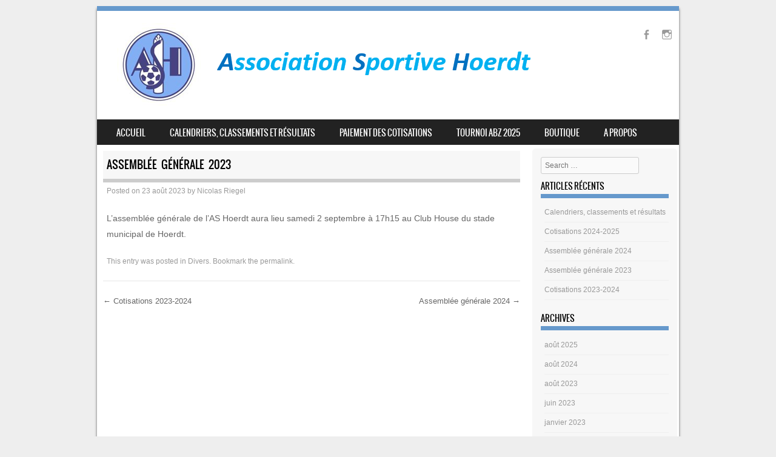

--- FILE ---
content_type: text/html; charset=UTF-8
request_url: https://www.ashoerdt.fr/2023/08/assemblee-generale-2023/
body_size: 8349
content:
<!DOCTYPE html>
<!--[if IE 8]>
<html id="ie8" lang="fr-FR">
<![endif]-->
<!--[if !(IE 8) ]><!-->
<html lang="fr-FR">
<!--<![endif]-->
<head>
<meta charset="UTF-8" />
<meta name="viewport" content="width=device-width" />

<link rel="profile" href="http://gmpg.org/xfn/11" />
<link rel="pingback" href="https://www.ashoerdt.fr/xmlrpc.php" />
<!--[if lt IE 9]>
<script src="https://www.ashoerdt.fr/wp-content/themes/sporty/js/html5.js" type="text/javascript"></script>
<![endif]-->

<meta name='robots' content='index, follow, max-image-preview:large, max-snippet:-1, max-video-preview:-1' />
	<style>img:is([sizes="auto" i], [sizes^="auto," i]) { contain-intrinsic-size: 3000px 1500px }</style>
	
	<!-- This site is optimized with the Yoast SEO plugin v25.8 - https://yoast.com/wordpress/plugins/seo/ -->
	<title>Assemblée générale 2023 - Association Sportive Hoerdt</title>
	<meta name="description" content="Site web de l&#039;Association Sportive de Hoerdt, club de football créé en 1929." />
	<link rel="canonical" href="https://www.ashoerdt.fr/2023/08/assemblee-generale-2023/" />
	<meta property="og:locale" content="fr_FR" />
	<meta property="og:type" content="article" />
	<meta property="og:title" content="Assemblée générale 2023 - Association Sportive Hoerdt" />
	<meta property="og:description" content="Site web de l&#039;Association Sportive de Hoerdt, club de football créé en 1929." />
	<meta property="og:url" content="https://www.ashoerdt.fr/2023/08/assemblee-generale-2023/" />
	<meta property="og:site_name" content="Association Sportive Hoerdt" />
	<meta property="article:publisher" content="https://www.facebook.com/ASHOERDT67" />
	<meta property="article:published_time" content="2023-08-23T08:17:16+00:00" />
	<meta property="og:image" content="https://www.ashoerdt.fr/wp-content/uploads/2019/04/ash_logo.jpg" />
	<meta property="og:image:width" content="160" />
	<meta property="og:image:height" content="160" />
	<meta property="og:image:type" content="image/jpeg" />
	<meta name="author" content="Nicolas Riegel" />
	<meta name="twitter:card" content="summary_large_image" />
	<meta name="twitter:label1" content="Écrit par" />
	<meta name="twitter:data1" content="Nicolas Riegel" />
	<meta name="twitter:label2" content="Durée de lecture estimée" />
	<meta name="twitter:data2" content="1 minute" />
	<script type="application/ld+json" class="yoast-schema-graph">{"@context":"https://schema.org","@graph":[{"@type":"Article","@id":"https://www.ashoerdt.fr/2023/08/assemblee-generale-2023/#article","isPartOf":{"@id":"https://www.ashoerdt.fr/2023/08/assemblee-generale-2023/"},"author":{"name":"Nicolas Riegel","@id":"https://www.ashoerdt.fr/#/schema/person/9af85efd7488101cbe413674da5a039d"},"headline":"Assemblée générale 2023","datePublished":"2023-08-23T08:17:16+00:00","mainEntityOfPage":{"@id":"https://www.ashoerdt.fr/2023/08/assemblee-generale-2023/"},"wordCount":28,"publisher":{"@id":"https://www.ashoerdt.fr/#organization"},"articleSection":["Divers"],"inLanguage":"fr-FR"},{"@type":"WebPage","@id":"https://www.ashoerdt.fr/2023/08/assemblee-generale-2023/","url":"https://www.ashoerdt.fr/2023/08/assemblee-generale-2023/","name":"Assemblée générale 2023 - Association Sportive Hoerdt","isPartOf":{"@id":"https://www.ashoerdt.fr/#website"},"datePublished":"2023-08-23T08:17:16+00:00","description":"Site web de l'Association Sportive de Hoerdt, club de football créé en 1929.","breadcrumb":{"@id":"https://www.ashoerdt.fr/2023/08/assemblee-generale-2023/#breadcrumb"},"inLanguage":"fr-FR","potentialAction":[{"@type":"ReadAction","target":["https://www.ashoerdt.fr/2023/08/assemblee-generale-2023/"]}]},{"@type":"BreadcrumbList","@id":"https://www.ashoerdt.fr/2023/08/assemblee-generale-2023/#breadcrumb","itemListElement":[{"@type":"ListItem","position":1,"name":"Accueil","item":"https://www.ashoerdt.fr/"},{"@type":"ListItem","position":2,"name":"Assemblée générale 2023"}]},{"@type":"WebSite","@id":"https://www.ashoerdt.fr/#website","url":"https://www.ashoerdt.fr/","name":"Association Sportive Hoerdt","description":"La passion du football","publisher":{"@id":"https://www.ashoerdt.fr/#organization"},"potentialAction":[{"@type":"SearchAction","target":{"@type":"EntryPoint","urlTemplate":"https://www.ashoerdt.fr/?s={search_term_string}"},"query-input":{"@type":"PropertyValueSpecification","valueRequired":true,"valueName":"search_term_string"}}],"inLanguage":"fr-FR"},{"@type":"Organization","@id":"https://www.ashoerdt.fr/#organization","name":"Association Sportive de Hoerdt","url":"https://www.ashoerdt.fr/","logo":{"@type":"ImageObject","inLanguage":"fr-FR","@id":"https://www.ashoerdt.fr/#/schema/logo/image/","url":"https://www.ashoerdt.fr/wp-content/uploads/2019/04/ash_logo.jpg","contentUrl":"https://www.ashoerdt.fr/wp-content/uploads/2019/04/ash_logo.jpg","width":160,"height":160,"caption":"Association Sportive de Hoerdt"},"image":{"@id":"https://www.ashoerdt.fr/#/schema/logo/image/"},"sameAs":["https://www.facebook.com/ASHOERDT67"]},{"@type":"Person","@id":"https://www.ashoerdt.fr/#/schema/person/9af85efd7488101cbe413674da5a039d","name":"Nicolas Riegel","image":{"@type":"ImageObject","inLanguage":"fr-FR","@id":"https://www.ashoerdt.fr/#/schema/person/image/","url":"https://secure.gravatar.com/avatar/f4128393a6114604902f1317dca1cab7019e0ad69d6852a273a43aacfd890458?s=96&d=mm&r=g","contentUrl":"https://secure.gravatar.com/avatar/f4128393a6114604902f1317dca1cab7019e0ad69d6852a273a43aacfd890458?s=96&d=mm&r=g","caption":"Nicolas Riegel"},"url":"https://www.ashoerdt.fr/author/nykos/"}]}</script>
	<!-- / Yoast SEO plugin. -->


<link rel="alternate" type="application/rss+xml" title="Association Sportive Hoerdt &raquo; Flux" href="https://www.ashoerdt.fr/feed/" />
<link rel="alternate" type="application/rss+xml" title="Association Sportive Hoerdt &raquo; Flux des commentaires" href="https://www.ashoerdt.fr/comments/feed/" />
<script type="text/javascript">
/* <![CDATA[ */
window._wpemojiSettings = {"baseUrl":"https:\/\/s.w.org\/images\/core\/emoji\/16.0.1\/72x72\/","ext":".png","svgUrl":"https:\/\/s.w.org\/images\/core\/emoji\/16.0.1\/svg\/","svgExt":".svg","source":{"concatemoji":"https:\/\/www.ashoerdt.fr\/wp-includes\/js\/wp-emoji-release.min.js?ver=6.8.3"}};
/*! This file is auto-generated */
!function(s,n){var o,i,e;function c(e){try{var t={supportTests:e,timestamp:(new Date).valueOf()};sessionStorage.setItem(o,JSON.stringify(t))}catch(e){}}function p(e,t,n){e.clearRect(0,0,e.canvas.width,e.canvas.height),e.fillText(t,0,0);var t=new Uint32Array(e.getImageData(0,0,e.canvas.width,e.canvas.height).data),a=(e.clearRect(0,0,e.canvas.width,e.canvas.height),e.fillText(n,0,0),new Uint32Array(e.getImageData(0,0,e.canvas.width,e.canvas.height).data));return t.every(function(e,t){return e===a[t]})}function u(e,t){e.clearRect(0,0,e.canvas.width,e.canvas.height),e.fillText(t,0,0);for(var n=e.getImageData(16,16,1,1),a=0;a<n.data.length;a++)if(0!==n.data[a])return!1;return!0}function f(e,t,n,a){switch(t){case"flag":return n(e,"\ud83c\udff3\ufe0f\u200d\u26a7\ufe0f","\ud83c\udff3\ufe0f\u200b\u26a7\ufe0f")?!1:!n(e,"\ud83c\udde8\ud83c\uddf6","\ud83c\udde8\u200b\ud83c\uddf6")&&!n(e,"\ud83c\udff4\udb40\udc67\udb40\udc62\udb40\udc65\udb40\udc6e\udb40\udc67\udb40\udc7f","\ud83c\udff4\u200b\udb40\udc67\u200b\udb40\udc62\u200b\udb40\udc65\u200b\udb40\udc6e\u200b\udb40\udc67\u200b\udb40\udc7f");case"emoji":return!a(e,"\ud83e\udedf")}return!1}function g(e,t,n,a){var r="undefined"!=typeof WorkerGlobalScope&&self instanceof WorkerGlobalScope?new OffscreenCanvas(300,150):s.createElement("canvas"),o=r.getContext("2d",{willReadFrequently:!0}),i=(o.textBaseline="top",o.font="600 32px Arial",{});return e.forEach(function(e){i[e]=t(o,e,n,a)}),i}function t(e){var t=s.createElement("script");t.src=e,t.defer=!0,s.head.appendChild(t)}"undefined"!=typeof Promise&&(o="wpEmojiSettingsSupports",i=["flag","emoji"],n.supports={everything:!0,everythingExceptFlag:!0},e=new Promise(function(e){s.addEventListener("DOMContentLoaded",e,{once:!0})}),new Promise(function(t){var n=function(){try{var e=JSON.parse(sessionStorage.getItem(o));if("object"==typeof e&&"number"==typeof e.timestamp&&(new Date).valueOf()<e.timestamp+604800&&"object"==typeof e.supportTests)return e.supportTests}catch(e){}return null}();if(!n){if("undefined"!=typeof Worker&&"undefined"!=typeof OffscreenCanvas&&"undefined"!=typeof URL&&URL.createObjectURL&&"undefined"!=typeof Blob)try{var e="postMessage("+g.toString()+"("+[JSON.stringify(i),f.toString(),p.toString(),u.toString()].join(",")+"));",a=new Blob([e],{type:"text/javascript"}),r=new Worker(URL.createObjectURL(a),{name:"wpTestEmojiSupports"});return void(r.onmessage=function(e){c(n=e.data),r.terminate(),t(n)})}catch(e){}c(n=g(i,f,p,u))}t(n)}).then(function(e){for(var t in e)n.supports[t]=e[t],n.supports.everything=n.supports.everything&&n.supports[t],"flag"!==t&&(n.supports.everythingExceptFlag=n.supports.everythingExceptFlag&&n.supports[t]);n.supports.everythingExceptFlag=n.supports.everythingExceptFlag&&!n.supports.flag,n.DOMReady=!1,n.readyCallback=function(){n.DOMReady=!0}}).then(function(){return e}).then(function(){var e;n.supports.everything||(n.readyCallback(),(e=n.source||{}).concatemoji?t(e.concatemoji):e.wpemoji&&e.twemoji&&(t(e.twemoji),t(e.wpemoji)))}))}((window,document),window._wpemojiSettings);
/* ]]> */
</script>
<style id='wp-emoji-styles-inline-css' type='text/css'>

	img.wp-smiley, img.emoji {
		display: inline !important;
		border: none !important;
		box-shadow: none !important;
		height: 1em !important;
		width: 1em !important;
		margin: 0 0.07em !important;
		vertical-align: -0.1em !important;
		background: none !important;
		padding: 0 !important;
	}
</style>
<link rel='stylesheet' id='wp-block-library-css' href='https://www.ashoerdt.fr/wp-includes/css/dist/block-library/style.min.css?ver=6.8.3' type='text/css' media='all' />
<style id='classic-theme-styles-inline-css' type='text/css'>
/*! This file is auto-generated */
.wp-block-button__link{color:#fff;background-color:#32373c;border-radius:9999px;box-shadow:none;text-decoration:none;padding:calc(.667em + 2px) calc(1.333em + 2px);font-size:1.125em}.wp-block-file__button{background:#32373c;color:#fff;text-decoration:none}
</style>
<style id='global-styles-inline-css' type='text/css'>
:root{--wp--preset--aspect-ratio--square: 1;--wp--preset--aspect-ratio--4-3: 4/3;--wp--preset--aspect-ratio--3-4: 3/4;--wp--preset--aspect-ratio--3-2: 3/2;--wp--preset--aspect-ratio--2-3: 2/3;--wp--preset--aspect-ratio--16-9: 16/9;--wp--preset--aspect-ratio--9-16: 9/16;--wp--preset--color--black: #000000;--wp--preset--color--cyan-bluish-gray: #abb8c3;--wp--preset--color--white: #ffffff;--wp--preset--color--pale-pink: #f78da7;--wp--preset--color--vivid-red: #cf2e2e;--wp--preset--color--luminous-vivid-orange: #ff6900;--wp--preset--color--luminous-vivid-amber: #fcb900;--wp--preset--color--light-green-cyan: #7bdcb5;--wp--preset--color--vivid-green-cyan: #00d084;--wp--preset--color--pale-cyan-blue: #8ed1fc;--wp--preset--color--vivid-cyan-blue: #0693e3;--wp--preset--color--vivid-purple: #9b51e0;--wp--preset--gradient--vivid-cyan-blue-to-vivid-purple: linear-gradient(135deg,rgba(6,147,227,1) 0%,rgb(155,81,224) 100%);--wp--preset--gradient--light-green-cyan-to-vivid-green-cyan: linear-gradient(135deg,rgb(122,220,180) 0%,rgb(0,208,130) 100%);--wp--preset--gradient--luminous-vivid-amber-to-luminous-vivid-orange: linear-gradient(135deg,rgba(252,185,0,1) 0%,rgba(255,105,0,1) 100%);--wp--preset--gradient--luminous-vivid-orange-to-vivid-red: linear-gradient(135deg,rgba(255,105,0,1) 0%,rgb(207,46,46) 100%);--wp--preset--gradient--very-light-gray-to-cyan-bluish-gray: linear-gradient(135deg,rgb(238,238,238) 0%,rgb(169,184,195) 100%);--wp--preset--gradient--cool-to-warm-spectrum: linear-gradient(135deg,rgb(74,234,220) 0%,rgb(151,120,209) 20%,rgb(207,42,186) 40%,rgb(238,44,130) 60%,rgb(251,105,98) 80%,rgb(254,248,76) 100%);--wp--preset--gradient--blush-light-purple: linear-gradient(135deg,rgb(255,206,236) 0%,rgb(152,150,240) 100%);--wp--preset--gradient--blush-bordeaux: linear-gradient(135deg,rgb(254,205,165) 0%,rgb(254,45,45) 50%,rgb(107,0,62) 100%);--wp--preset--gradient--luminous-dusk: linear-gradient(135deg,rgb(255,203,112) 0%,rgb(199,81,192) 50%,rgb(65,88,208) 100%);--wp--preset--gradient--pale-ocean: linear-gradient(135deg,rgb(255,245,203) 0%,rgb(182,227,212) 50%,rgb(51,167,181) 100%);--wp--preset--gradient--electric-grass: linear-gradient(135deg,rgb(202,248,128) 0%,rgb(113,206,126) 100%);--wp--preset--gradient--midnight: linear-gradient(135deg,rgb(2,3,129) 0%,rgb(40,116,252) 100%);--wp--preset--font-size--small: 13px;--wp--preset--font-size--medium: 20px;--wp--preset--font-size--large: 36px;--wp--preset--font-size--x-large: 42px;--wp--preset--spacing--20: 0.44rem;--wp--preset--spacing--30: 0.67rem;--wp--preset--spacing--40: 1rem;--wp--preset--spacing--50: 1.5rem;--wp--preset--spacing--60: 2.25rem;--wp--preset--spacing--70: 3.38rem;--wp--preset--spacing--80: 5.06rem;--wp--preset--shadow--natural: 6px 6px 9px rgba(0, 0, 0, 0.2);--wp--preset--shadow--deep: 12px 12px 50px rgba(0, 0, 0, 0.4);--wp--preset--shadow--sharp: 6px 6px 0px rgba(0, 0, 0, 0.2);--wp--preset--shadow--outlined: 6px 6px 0px -3px rgba(255, 255, 255, 1), 6px 6px rgba(0, 0, 0, 1);--wp--preset--shadow--crisp: 6px 6px 0px rgba(0, 0, 0, 1);}:where(.is-layout-flex){gap: 0.5em;}:where(.is-layout-grid){gap: 0.5em;}body .is-layout-flex{display: flex;}.is-layout-flex{flex-wrap: wrap;align-items: center;}.is-layout-flex > :is(*, div){margin: 0;}body .is-layout-grid{display: grid;}.is-layout-grid > :is(*, div){margin: 0;}:where(.wp-block-columns.is-layout-flex){gap: 2em;}:where(.wp-block-columns.is-layout-grid){gap: 2em;}:where(.wp-block-post-template.is-layout-flex){gap: 1.25em;}:where(.wp-block-post-template.is-layout-grid){gap: 1.25em;}.has-black-color{color: var(--wp--preset--color--black) !important;}.has-cyan-bluish-gray-color{color: var(--wp--preset--color--cyan-bluish-gray) !important;}.has-white-color{color: var(--wp--preset--color--white) !important;}.has-pale-pink-color{color: var(--wp--preset--color--pale-pink) !important;}.has-vivid-red-color{color: var(--wp--preset--color--vivid-red) !important;}.has-luminous-vivid-orange-color{color: var(--wp--preset--color--luminous-vivid-orange) !important;}.has-luminous-vivid-amber-color{color: var(--wp--preset--color--luminous-vivid-amber) !important;}.has-light-green-cyan-color{color: var(--wp--preset--color--light-green-cyan) !important;}.has-vivid-green-cyan-color{color: var(--wp--preset--color--vivid-green-cyan) !important;}.has-pale-cyan-blue-color{color: var(--wp--preset--color--pale-cyan-blue) !important;}.has-vivid-cyan-blue-color{color: var(--wp--preset--color--vivid-cyan-blue) !important;}.has-vivid-purple-color{color: var(--wp--preset--color--vivid-purple) !important;}.has-black-background-color{background-color: var(--wp--preset--color--black) !important;}.has-cyan-bluish-gray-background-color{background-color: var(--wp--preset--color--cyan-bluish-gray) !important;}.has-white-background-color{background-color: var(--wp--preset--color--white) !important;}.has-pale-pink-background-color{background-color: var(--wp--preset--color--pale-pink) !important;}.has-vivid-red-background-color{background-color: var(--wp--preset--color--vivid-red) !important;}.has-luminous-vivid-orange-background-color{background-color: var(--wp--preset--color--luminous-vivid-orange) !important;}.has-luminous-vivid-amber-background-color{background-color: var(--wp--preset--color--luminous-vivid-amber) !important;}.has-light-green-cyan-background-color{background-color: var(--wp--preset--color--light-green-cyan) !important;}.has-vivid-green-cyan-background-color{background-color: var(--wp--preset--color--vivid-green-cyan) !important;}.has-pale-cyan-blue-background-color{background-color: var(--wp--preset--color--pale-cyan-blue) !important;}.has-vivid-cyan-blue-background-color{background-color: var(--wp--preset--color--vivid-cyan-blue) !important;}.has-vivid-purple-background-color{background-color: var(--wp--preset--color--vivid-purple) !important;}.has-black-border-color{border-color: var(--wp--preset--color--black) !important;}.has-cyan-bluish-gray-border-color{border-color: var(--wp--preset--color--cyan-bluish-gray) !important;}.has-white-border-color{border-color: var(--wp--preset--color--white) !important;}.has-pale-pink-border-color{border-color: var(--wp--preset--color--pale-pink) !important;}.has-vivid-red-border-color{border-color: var(--wp--preset--color--vivid-red) !important;}.has-luminous-vivid-orange-border-color{border-color: var(--wp--preset--color--luminous-vivid-orange) !important;}.has-luminous-vivid-amber-border-color{border-color: var(--wp--preset--color--luminous-vivid-amber) !important;}.has-light-green-cyan-border-color{border-color: var(--wp--preset--color--light-green-cyan) !important;}.has-vivid-green-cyan-border-color{border-color: var(--wp--preset--color--vivid-green-cyan) !important;}.has-pale-cyan-blue-border-color{border-color: var(--wp--preset--color--pale-cyan-blue) !important;}.has-vivid-cyan-blue-border-color{border-color: var(--wp--preset--color--vivid-cyan-blue) !important;}.has-vivid-purple-border-color{border-color: var(--wp--preset--color--vivid-purple) !important;}.has-vivid-cyan-blue-to-vivid-purple-gradient-background{background: var(--wp--preset--gradient--vivid-cyan-blue-to-vivid-purple) !important;}.has-light-green-cyan-to-vivid-green-cyan-gradient-background{background: var(--wp--preset--gradient--light-green-cyan-to-vivid-green-cyan) !important;}.has-luminous-vivid-amber-to-luminous-vivid-orange-gradient-background{background: var(--wp--preset--gradient--luminous-vivid-amber-to-luminous-vivid-orange) !important;}.has-luminous-vivid-orange-to-vivid-red-gradient-background{background: var(--wp--preset--gradient--luminous-vivid-orange-to-vivid-red) !important;}.has-very-light-gray-to-cyan-bluish-gray-gradient-background{background: var(--wp--preset--gradient--very-light-gray-to-cyan-bluish-gray) !important;}.has-cool-to-warm-spectrum-gradient-background{background: var(--wp--preset--gradient--cool-to-warm-spectrum) !important;}.has-blush-light-purple-gradient-background{background: var(--wp--preset--gradient--blush-light-purple) !important;}.has-blush-bordeaux-gradient-background{background: var(--wp--preset--gradient--blush-bordeaux) !important;}.has-luminous-dusk-gradient-background{background: var(--wp--preset--gradient--luminous-dusk) !important;}.has-pale-ocean-gradient-background{background: var(--wp--preset--gradient--pale-ocean) !important;}.has-electric-grass-gradient-background{background: var(--wp--preset--gradient--electric-grass) !important;}.has-midnight-gradient-background{background: var(--wp--preset--gradient--midnight) !important;}.has-small-font-size{font-size: var(--wp--preset--font-size--small) !important;}.has-medium-font-size{font-size: var(--wp--preset--font-size--medium) !important;}.has-large-font-size{font-size: var(--wp--preset--font-size--large) !important;}.has-x-large-font-size{font-size: var(--wp--preset--font-size--x-large) !important;}
:where(.wp-block-post-template.is-layout-flex){gap: 1.25em;}:where(.wp-block-post-template.is-layout-grid){gap: 1.25em;}
:where(.wp-block-columns.is-layout-flex){gap: 2em;}:where(.wp-block-columns.is-layout-grid){gap: 2em;}
:root :where(.wp-block-pullquote){font-size: 1.5em;line-height: 1.6;}
</style>
<link rel='stylesheet' id='style-css' href='https://www.ashoerdt.fr/wp-content/themes/sporty/style.css?ver=1.8.2' type='text/css' media='all' />
<link rel='stylesheet' id='flexslider-css' href='https://www.ashoerdt.fr/wp-content/themes/sporty/js/flexslider.css?ver=1.8.2' type='text/css' media='all' />
<script type="text/javascript" src="https://www.ashoerdt.fr/wp-includes/js/jquery/jquery.min.js?ver=3.7.1" id="jquery-core-js"></script>
<script type="text/javascript" src="https://www.ashoerdt.fr/wp-includes/js/jquery/jquery-migrate.min.js?ver=3.4.1" id="jquery-migrate-js"></script>
<script type="text/javascript" src="https://www.ashoerdt.fr/wp-content/themes/sporty/js/jquery.flexslider-min.js?ver=6.8.3" id="flexslider-js"></script>
<script type="text/javascript" src="https://www.ashoerdt.fr/wp-content/themes/sporty/js/flexslider-init.js?ver=6.8.3" id="flexslider-init-js"></script>
<script type="text/javascript" src="https://www.ashoerdt.fr/wp-content/themes/sporty/js/keyboard-image-navigation.js?ver=20120203" id="keyboard-image-navigation-js"></script>
<link rel="https://api.w.org/" href="https://www.ashoerdt.fr/wp-json/" /><link rel="alternate" title="JSON" type="application/json" href="https://www.ashoerdt.fr/wp-json/wp/v2/posts/918" /><link rel="EditURI" type="application/rsd+xml" title="RSD" href="https://www.ashoerdt.fr/xmlrpc.php?rsd" />
<meta name="generator" content="WordPress 6.8.3" />
<link rel='shortlink' href='https://www.ashoerdt.fr/?p=918' />
<link rel="alternate" title="oEmbed (JSON)" type="application/json+oembed" href="https://www.ashoerdt.fr/wp-json/oembed/1.0/embed?url=https%3A%2F%2Fwww.ashoerdt.fr%2F2023%2F08%2Fassemblee-generale-2023%2F" />
<link rel="alternate" title="oEmbed (XML)" type="text/xml+oembed" href="https://www.ashoerdt.fr/wp-json/oembed/1.0/embed?url=https%3A%2F%2Fwww.ashoerdt.fr%2F2023%2F08%2Fassemblee-generale-2023%2F&#038;format=xml" />

	<link rel="stylesheet" href="https://www.ashoerdt.fr/wp-content/themes/sporty/css/blue_light.css" type="text/css" media="screen">
  <style rel="stylesheet" id="customizer-css">
            #wrap, #main,
        .main-navigation,
        .site-title,
        .site-description,
        .site-footer,
        #masthead-wrap,
        .flex-container {
          max-width: 960px;
        }
      </style>


	<style type="text/css">
			.site-title,
		.site-description {
			position: absolute !important;
			clip: rect(1px 1px 1px 1px); /* IE6, IE7 */
			clip: rect(1px, 1px, 1px, 1px);
		}
		.site-header hgroup {
			background: none;
			padding: 0;
		}
		</style>
	<link rel="icon" href="https://www.ashoerdt.fr/wp-content/uploads/2019/04/cropped-ash_logo-1-32x32.jpg" sizes="32x32" />
<link rel="icon" href="https://www.ashoerdt.fr/wp-content/uploads/2019/04/cropped-ash_logo-1-192x192.jpg" sizes="192x192" />
<link rel="apple-touch-icon" href="https://www.ashoerdt.fr/wp-content/uploads/2019/04/cropped-ash_logo-1-180x180.jpg" />
<meta name="msapplication-TileImage" content="https://www.ashoerdt.fr/wp-content/uploads/2019/04/cropped-ash_logo-1-270x270.jpg" />
</head>

<body class="wp-singular post-template-default single single-post postid-918 single-format-standard wp-theme-sporty">
<div id="wrap">
<div id="page" class="hfeed site">
	<header id="masthead" class="site-header" role="banner">

	
	<ul class="social-media">
				
					<li><a href="https://www.facebook.com/ASHOERDT67" class="genericon genericon-facebook-alt" target="_blank"></a></li>
				
		        
        			<li><a href="https://www.instagram.com/as_hoerdt/" class="genericon genericon-instagram-alt" target="_blank"></a></li>
				
				
				
				
				
				
			
		
		
		
	</ul><!-- #social-icons-->    <div class="site-logo">
        <a href="https://www.ashoerdt.fr/" title="Association Sportive Hoerdt" rel="home"><img src="https://www.ashoerdt.fr/wp-content/uploads/2023/04/banniere-1.png" alt="Association Sportive Hoerdt"></a>
    </div>
<!-- <div class="sponsor-block">
		<a href="https://www.ashoerdt.fr/" title="Association Sportive Hoerdt" rel="home"><img src="https://www.ashoerdt.fr/wp-content/uploads/2023/04/banniere-1.png" alt="Association Sportive Hoerdt"></a>
</div> -->
<nav role="navigation" class="site-navigation main-navigation">
			<h1 class="assistive-text">Menu</h1>
			<div class="assistive-text skip-link"><a href="#content" title="Skip to content">Skip to content</a></div>

			<div class="menu-menu-container"><ul id="menu-menu" class="menu"><li id="menu-item-16" class="menu-item menu-item-type-custom menu-item-object-custom menu-item-home menu-item-16"><a href="https://www.ashoerdt.fr">Accueil</a></li>
<li id="menu-item-191" class="menu-item menu-item-type-post_type menu-item-object-page menu-item-191"><a href="https://www.ashoerdt.fr/equipes/">Calendriers, classements et résultats</a></li>
<li id="menu-item-326" class="menu-item menu-item-type-post_type menu-item-object-page menu-item-326"><a href="https://www.ashoerdt.fr/cotisations/">Paiement des cotisations</a></li>
<li id="menu-item-545" class="menu-item menu-item-type-post_type menu-item-object-page menu-item-545"><a href="https://www.ashoerdt.fr/tournoi-abz-2025-menu-principal/">Tournoi ABZ 2025</a></li>
<li id="menu-item-1981" class="menu-item menu-item-type-custom menu-item-object-custom menu-item-1981"><a href="https://boutique.mb-sportcom.fr/boutique/ash">Boutique</a></li>
<li id="menu-item-33" class="menu-item menu-item-type-post_type menu-item-object-page menu-item-33"><a href="https://www.ashoerdt.fr/apropos/">A propos</a></li>
</ul></div>		</nav><!-- .site-navigation .main-navigation -->

		

	</header><!-- #masthead .site-header -->
	<div id="main" class="site-main">

		<div id="primary" class="content-area">
			<div id="content" class="site-content" role="main">

			
				
<article id="post-918" class="post-918 post type-post status-publish format-standard hentry category-divers">
<div class="blog-image">
				    </div>
	<header class="entry-header">
		<h1 class="entry-title">Assemblée générale 2023</h1>

		<div class="entry-meta">
			Posted on <a href="https://www.ashoerdt.fr/2023/08/assemblee-generale-2023/" title="10 h 17 min" rel="bookmark"><time class="entry-date" datetime="2023-08-23T10:17:16+02:00" pubdate>23 août 2023</time></a><span class="byline"> by <span class="author vcard"><a class="url fn n" href="https://www.ashoerdt.fr/author/nykos/" title="View all posts by Nicolas Riegel" rel="author">Nicolas Riegel</a></span></span>		</div><!-- .entry-meta -->
	</header><!-- .entry-header -->

	<div class="entry-content">
		
<p>L’assemblée générale de l’AS Hoerdt aura lieu samedi 2 septembre à 17h15 au Club House du stade municipal de Hoerdt.</p>
			</div><!-- .entry-content -->

	<footer class="entry-meta">
		This entry was posted in <a href="https://www.ashoerdt.fr/category/divers/" rel="category tag">Divers</a>. Bookmark the <a href="https://www.ashoerdt.fr/2023/08/assemblee-generale-2023/" title="Permalink to Assemblée générale 2023" rel="bookmark">permalink</a>.
			</footer><!-- .entry-meta -->
</article><!-- #post-918 -->

					<nav role="navigation" id="nav-below" class="site-navigation post-navigation">
		<h1 class="assistive-text">Post navigation</h1>

	
		<div class="nav-previous"><a href="https://www.ashoerdt.fr/2023/06/cotisations-2023-2024/" rel="prev"><span class="meta-nav">&larr;</span> Cotisations 2023-2024</a></div>		<div class="nav-next"><a href="https://www.ashoerdt.fr/2024/08/assemblee-generale-2024/" rel="next">Assemblée générale 2024 <span class="meta-nav">&rarr;</span></a></div>
	
	</nav><!-- #nav-below -->
	
				
			
			</div><!-- #content .site-content -->
		</div><!-- #primary .content-area -->

		<div id="secondary" class="widget-area" role="complementary">
						<aside id="search-2" class="widget widget_search">	<form method="get" id="searchform" action="https://www.ashoerdt.fr/" role="search">
		<label for="s" class="assistive-text">Search</label>
		<input type="text" class="field" name="s" value="" id="s" placeholder="Search &hellip;" />
		<input type="submit" class="submit" name="submit" id="searchsubmit" value="Search" />
	</form>
</aside>
		<aside id="recent-posts-2" class="widget widget_recent_entries">
		<h1 class="widget-title">Articles récents</h1>
		<ul>
											<li>
					<a href="https://www.ashoerdt.fr/2025/08/calendriers-classements-et-resultats/">Calendriers, classements et résultats</a>
									</li>
											<li>
					<a href="https://www.ashoerdt.fr/2024/08/cotisations-2024-2025/">Cotisations 2024-2025</a>
									</li>
											<li>
					<a href="https://www.ashoerdt.fr/2024/08/assemblee-generale-2024/">Assemblée générale 2024</a>
									</li>
											<li>
					<a href="https://www.ashoerdt.fr/2023/08/assemblee-generale-2023/" aria-current="page">Assemblée générale 2023</a>
									</li>
											<li>
					<a href="https://www.ashoerdt.fr/2023/06/cotisations-2023-2024/">Cotisations 2023-2024</a>
									</li>
					</ul>

		</aside><aside id="archives-2" class="widget widget_archive"><h1 class="widget-title">Archives</h1>
			<ul>
					<li><a href='https://www.ashoerdt.fr/2025/08/'>août 2025</a></li>
	<li><a href='https://www.ashoerdt.fr/2024/08/'>août 2024</a></li>
	<li><a href='https://www.ashoerdt.fr/2023/08/'>août 2023</a></li>
	<li><a href='https://www.ashoerdt.fr/2023/06/'>juin 2023</a></li>
	<li><a href='https://www.ashoerdt.fr/2023/01/'>janvier 2023</a></li>
	<li><a href='https://www.ashoerdt.fr/2022/06/'>juin 2022</a></li>
	<li><a href='https://www.ashoerdt.fr/2020/09/'>septembre 2020</a></li>
	<li><a href='https://www.ashoerdt.fr/2020/07/'>juillet 2020</a></li>
	<li><a href='https://www.ashoerdt.fr/2020/04/'>avril 2020</a></li>
	<li><a href='https://www.ashoerdt.fr/2019/08/'>août 2019</a></li>
	<li><a href='https://www.ashoerdt.fr/2019/07/'>juillet 2019</a></li>
	<li><a href='https://www.ashoerdt.fr/2019/05/'>mai 2019</a></li>
	<li><a href='https://www.ashoerdt.fr/2019/04/'>avril 2019</a></li>
			</ul>

			</aside><aside id="categories-2" class="widget widget_categories"><h1 class="widget-title">Catégories</h1>
			<ul>
					<li class="cat-item cat-item-1"><a href="https://www.ashoerdt.fr/category/divers/">Divers</a>
</li>
	<li class="cat-item cat-item-3"><a href="https://www.ashoerdt.fr/category/manifestations/">Manifestations</a>
</li>
	<li class="cat-item cat-item-4"><a href="https://www.ashoerdt.fr/category/matchs/">Matchs</a>
</li>
	<li class="cat-item cat-item-6"><a href="https://www.ashoerdt.fr/category/tournois/">Tournois</a>
</li>
			</ul>

			</aside><!--
Plugin: Custom Meta Widget
Plugin URL: http://shinraholdings.com/plugins/custom-meta-widget/
-->
<aside id="custommetawidget-2" class="widget customMetaWidget"><h1 class="widget-title">Administration</h1>		<ul>

		
					<li><a rel="nofollow" href="https://www.ashoerdt.fr/wp-login.php">Connexion</a></li>
		
		

		
				</ul>

	</aside>		</div><!-- #secondary .widget-area -->

		<div id="tertiary" class="widget-area" role="supplementary">
						</div><!-- #tertiary .widget-area -->
	</div><!-- #main .site-main -->

	<footer id="colophon" class="site-footer" role="contentinfo">
    
    <div class="section group">
		
<!--   
	<div class="col span_1_of_3">
             <div class="widget">
			<h4>Widget Ready</h4>            <p>This left column is widget ready! Add one in the admin panel.</p>            </div>     
	  
		</div>

        <div class="col span_1_of_3">
-->     
	<div>
	<div id="text-2" class="widget widget_text"><h4>Remerciements</h4>			<div class="textwidget"><p align="center">L&rsquo;AS Hoerdt remercie ses partenaires et vous invite à leur faire confiance.<img loading="lazy" decoding="async" class="size-full wp-image-106 aligncenter" src="https://www.ashoerdt.fr/wp-content/uploads/2019/08/ash_logo-fond-gris.png" alt="AS Hoerdt" width="160" height="160" srcset="https://www.ashoerdt.fr/wp-content/uploads/2019/08/ash_logo-fond-gris.png 160w, https://www.ashoerdt.fr/wp-content/uploads/2019/08/ash_logo-fond-gris-150x150.png 150w, https://www.ashoerdt.fr/wp-content/uploads/2019/08/ash_logo-fond-gris-1x1.png 1w" sizes="auto, (max-width: 160px) 100vw, 160px" /></p>
</div>
		</div> 

	</div>
<!--    
	<div class="col span_1_of_3">
	         <div class="widget">
			<h4>Widget Ready</h4>            <p>This right column is widget ready! Add one in the admin panel.</p>            </div>     
	 
	</div>
-->
		
	</div>

		 <div class="site-info">
<!--            <a href="http://www.templateexpress.com/sporty-theme/">
            Sporty free WordPress Sports Theme</a> -->
            Association Sportive Hoerdt - Tous droits réservés		</div><!-- .site-info -->
	</footer><!-- #colophon .site-footer -->
    <a href="#top" id="smoothup"></a>
</div><!-- #page .hfeed .site -->
</div><!-- end of wrapper -->
<script type="speculationrules">
{"prefetch":[{"source":"document","where":{"and":[{"href_matches":"\/*"},{"not":{"href_matches":["\/wp-*.php","\/wp-admin\/*","\/wp-content\/uploads\/*","\/wp-content\/*","\/wp-content\/plugins\/*","\/wp-content\/themes\/sporty\/*","\/*\\?(.+)"]}},{"not":{"selector_matches":"a[rel~=\"nofollow\"]"}},{"not":{"selector_matches":".no-prefetch, .no-prefetch a"}}]},"eagerness":"conservative"}]}
</script>
<script type="text/javascript" src="https://www.ashoerdt.fr/wp-content/themes/sporty/js/small-menu.js?ver=20120207" id="small-menu-js"></script>
<script type="text/javascript" src="https://www.ashoerdt.fr/wp-content/themes/sporty/js/smoothscroll.js?ver=6.8.3" id="smoothup-js"></script>

</body>
</html>